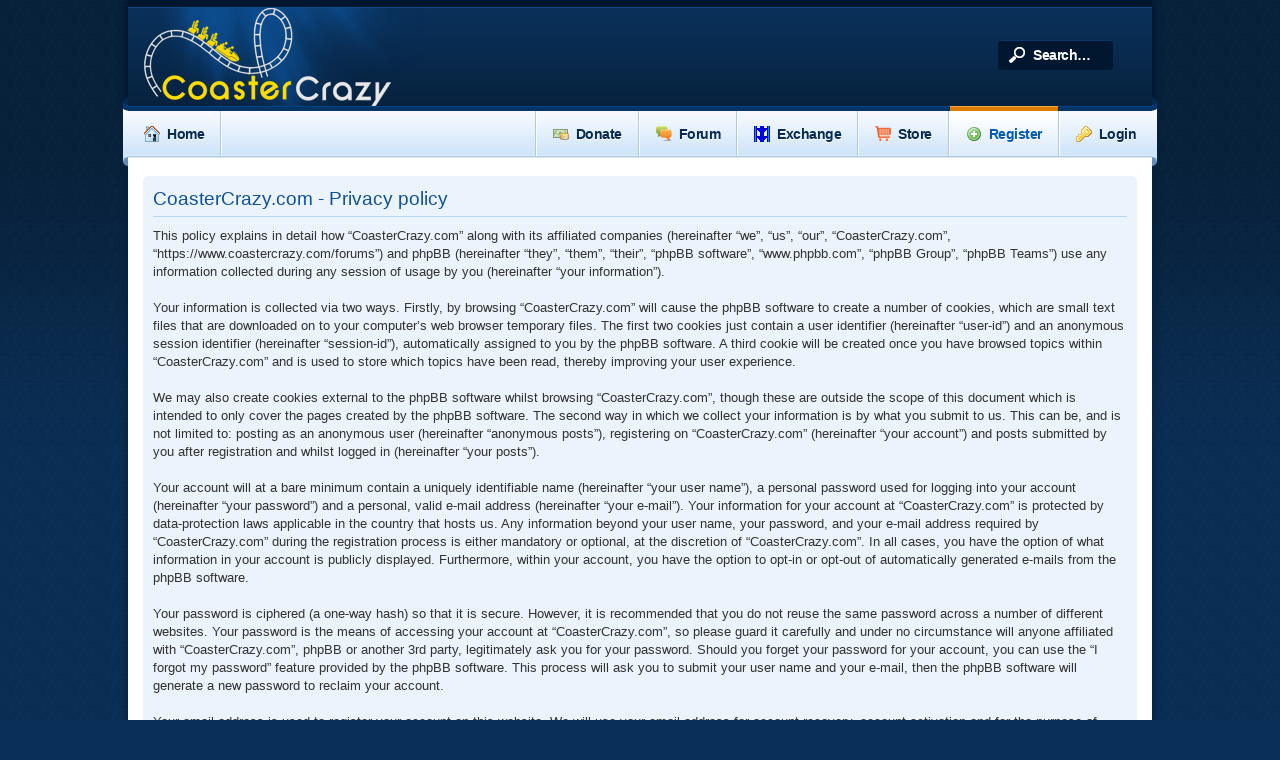

--- FILE ---
content_type: text/html; charset=UTF-8
request_url: https://www.coastercrazy.com/forums/ucp.php?mode=privacy&sid=846e16002f199fc088b87c4b40c8226d
body_size: 7221
content:
<!DOCTYPE html PUBLIC "-//W3C//DTD XHTML 1.0 Transitional//EN" "http://www.w3.org/TR/xhtml1/DTD/xhtml1-transitional.dtd">
<html xmlns="http://www.w3.org/1999/xhtml" dir="ltr" lang="en-gb" xml:lang="en-gb">
<head>
<!-- Popup Script -->
<script src="https://ajax.googleapis.com/ajax/libs/jquery/1.10.2/jquery.min.js"></script>
<link href="/layered-popups/css/style.css?ver=3.53" rel="stylesheet"> 
<link href="/layered-popups/css/animate.min.css?ver=3.53" rel="stylesheet"> 
<link href="/layered-popups/css/perfect-scrollbar-0.4.6.min.css?ver=3.53" rel="stylesheet">
<!-- Popup Script -->
<meta name="google-site-verification" content="eFC_FGB0wX0aHlRB6Np3snQTfuwEg2227oZzexKP56Q" />
<meta name="msvalidate.01" content="88FF9BD15F76E16F4C9D4CBF94F14632" />
<script async src="https://pagead2.googlesyndication.com/pagead/js/adsbygoogle.js"></script>
<script>
  (adsbygoogle = window.adsbygoogle || []).push({
    google_ad_client: "ca-pub-9033340236556791",
    enable_page_level_ads: true
  });
</script>



<meta http-equiv="content-type" content="text/html; charset=UTF-8" />
<title>Privacy policy &bull; User Control Panel</title>
<!-- A0ZSlnImAdmaVvIQM2w5oaIiuck -->
<meta http-equiv="content-style-type" content="text/css" />
<meta http-equiv="content-language" content="en-gb" />
<meta http-equiv="imagetoolbar" content="no" />
<meta name="content-language" content="en" />
<meta name="title" content="Privacy policy" />
<meta name="category" content="general" />
<meta name="robots" content="noindex,follow" />
<meta name="distribution" content="global" />
<meta name="resource-type" content="document" />
<meta name="copyright" content="CoasterCrazy.com" />


<link rel="alternate" type="application/atom+xml" title="Feed - CoasterCrazy.com" href="https://www.coastercrazy.com/forums/feed.php" /><link rel="alternate" type="application/atom+xml" title="Feed - New Topics" href="https://www.coastercrazy.com/forums/feed.php?mode=topics" />

<!--
   phpBB style name: Absolution
   Based on style:   prosilver (this is the default phpBB3 style)
   Original author:  Tom Beddard ( http://www.subBlue.com/ )
   Modified by:      Christian Bullock ( http://www.ChristianBullock.com/ )

-->
    
<script type="text/javascript">
// <![CDATA[
   var jump_page = 'Enter the page number you wish to go to:';
   var on_page = '';
   var per_page = '';
   var base_url = '';
   var style_cookie = 'phpBBstyle';
   var style_cookie_settings = '; path=/; domain=www.coastercrazy.com; secure';
   var onload_functions = new Array();
   var onunload_functions = new Array();
   // www.phpBB-SEO.com SEO TOOLKIT BEGIN
   var seo_delim_start = '-';
   var seo_static_pagination = 'page';
   var seo_ext_pagination = '.html';
   var seo_external = true;
   var seo_external_sub = true;
   var seo_ext_classes = false;
   var seo_hashfix = false;
   // www.phpBB-SEO.com SEO TOOLKIT END

   

   /**
   * Find a member
   */
   function find_username(url)
   {
      popup(url, 760, 570, '_usersearch');
      return false;
   }

   /**
   * New function for handling multiple calls to window.onload and window.unload by pentapenguin
   */
   window.onload = function()
   {
      for (var i = 0; i < onload_functions.length; i++)
      {
         eval(onload_functions[i]);
      }
   };

   window.onunload = function()
   {
      for (var i = 0; i < onunload_functions.length; i++)
      {
         eval(onunload_functions[i]);
      }
   };

// ]]>
</script>

<script type="text/javascript" src="https://www.coastercrazy.com/forums/styles/absolution/template/forum_fn.js"></script>
<script type="text/javascript" src="./script/scrolltopcontrol.js"></script>
<!-- <script type="text/javascript" src="https://download.skype.com/share/skypebuttons/js/skypeCheck.js"></script> -->
<script type="text/javascript" src="https://www.coastercrazy.com/forums/styles/absolution/template/jquery-1.7.1.min.js"></script>
<script type="text/javascript" src="https://www.coastercrazy.com/forums/styles/absolution/template/jquery.tipsy.js"></script>
<script type="text/javascript" src="https://www.coastercrazy.com/forums/styles/absolution/template/jquery.hoverIntent.min.js"></script>
<script type="text/javascript" src="https://www.coastercrazy.com/forums/styles/absolution/template/jquery.cookie.js"></script>
<script type="text/javascript" src="https://www.coastercrazy.com/forums/styles/absolution/template/jquery.collapse.js"></script>

<script type="text/javascript" src="/lightbox/lightbox.min.js"></script>
<link href="/lightbox/lightbox.css" rel="stylesheet" />

<script type="text/javascript">
// <![CDATA[
$(function(){
    $([window, document]).blur(function(){
        $('ul.drop').css({display: 'none'});
    });
    $("#nav ul li").hoverIntent(function(){
         $(this).children("ul").slideDown();
        },function(){
            $(this).children("ul").slideUp();
    });
});
// ]]>
</script>

<link href="https://www.coastercrazy.com/forums/styles/absolution/theme/print.css" rel="stylesheet" type="text/css" media="print" title="printonly" />
<link href="https://www.coastercrazy.com:443/forums/style.php?id=2&amp;lang=en&amp;sid=b733208d2b957a977500c0ed563fa19e" rel="stylesheet" type="text/css" media="screen, projection" />

<link href="https://www.coastercrazy.com/forums/styles/absolution/theme/normal.css" rel="stylesheet" type="text/css" title="A" />
<link href="https://www.coastercrazy.com/forums/styles/absolution/theme/medium.css" rel="alternate stylesheet" type="text/css" title="A+" />
<link href="https://www.coastercrazy.com/forums/styles/absolution/theme/large.css" rel="alternate stylesheet" type="text/css" title="A++" />



<!--[if IE]>
   <link rel="stylesheet" type="text/css" href="https://www.coastercrazy.com/forums/styles/absolution/theme/ie.css" />
<![endif]-->

</head>

<body id="phpbb" class="nojs section-ucp ltr">
<script>
  (function(i,s,o,g,r,a,m){i['GoogleAnalyticsObject']=r;i[r]=i[r]||function(){
  (i[r].q=i[r].q||[]).push(arguments)},i[r].l=1*new Date();a=s.createElement(o),
  m=s.getElementsByTagName(o)[0];a.async=1;a.src=g;m.parentNode.insertBefore(a,m)
  })(window,document,'script','//www.google-analytics.com/analytics.js','ga');

  ga('create', 'UA-70618328-1', 'auto');
  ga('send', 'pageview');

</script>
    <script type="text/javascript">
    // <![CDATA[
    $("body").removeClass("nojs").addClass("js");
    // ]]>
    </script>

<div class="noise">
    <div id="wrap" style="width: 80%;">
    
    <p class="skiplink"><a href="#start_here">Skip to content</a></p>
    <a id="top" name="top" accesskey="t"></a>
    
    <div id="header">
        <div class="float-left">
        
            <a href="/"><img src="https://www.coastercrazy.com/forums/styles/absolution/imageset/logo.png" width="377" height="106" alt="" title="" /></a>
        
        </div>
        
        
        <div class="float-right">
            <div class="quicksearch">
                
                    <form action="./search.php?sid=b733208d2b957a977500c0ed563fa19e" method="get" id="search">
                        <fieldset>
                            <input name="keywords" id="keywords" type="text" maxlength="128" value="Search…" onclick="if(this.value=='Search…')this.value='';" onblur="if(this.value=='')this.value='Search…';" />
                            <!--<input class="button2" value="Search" type="submit" />--><br />
                            <input type="hidden" name="sid" value="b733208d2b957a977500c0ed563fa19e" />

                        </fieldset>
                        </form>
                    
                </div>
            </div>
        <div style="clear: both;"></div>
    </div><!-- /header --><div style="clear: both;"></div>
<div id="nav-wrap-left"></div>
<div id="nav-wrap-right"></div>

<div id="nav">
    <ul>

            <li>
                <a href="/"><img src="https://www.coastercrazy.com/forums/styles/absolution/theme/images/nav-home.png" width="16" height="16" alt="" />Home</a>
				<div style="clear: both;"></div>
					<ul class="drop">
					<li><a href="/contact/"><img src="https://www.coastercrazy.com/forums/styles/absolution/theme/images/nav-contact.png" width="16" height="16" alt="" />Contact Us</a></li>
					</ul>
            </li>
            <li class="divider"></li>

        
        
                        
         <li class="float-right">
               
                  <a href="https://www.coastercrazy.com:443/forums/ucp.php?mode=login&amp;sid=b733208d2b957a977500c0ed563fa19e"><img src="https://www.coastercrazy.com/forums/styles/absolution/theme/images/key.png" width="16" height="16" alt="" />Login</a>               
                
            </li>
            <li class="divider float-right"></li>
            
            
               <li class="float-right active">
                  <a href="https://www.coastercrazy.com:443/forums/ucp.php?mode=register&amp;sid=b733208d2b957a977500c0ed563fa19e"><img src="https://www.coastercrazy.com/forums/styles/absolution/theme/images/add.png" width="16" height="16" alt="" />Register</a>
                </li>
                <li class="divider float-right"></li>
            
            
<!--         
		 
                <li class="float-right">
                    <a href="./search.php?sid=b733208d2b957a977500c0ed563fa19e"><img src="https://www.coastercrazy.com/forums/styles/absolution/theme/images/search.png" width="16" height="16" alt="" />Search</a>
                                        
                </li>
                <li class="divider float-right"></li>
            
-->            
            
		
		<!--
				<li class="float-right">
                    <a href="/scrapyard/"><img src="https://www.coastercrazy.com/forums/styles/absolution/theme/images/nav-scrapyard.png" width="16" height="16" alt="" />Scrapyard</a>
                     <div style="clear: both;"></div>
                     <ul class="drop">
                            <li><a href="/scrapyard/">Rummage In The Scrapyard</a></li>
                            <li><a href="/scrapyard/upload.php">Scrap Something</a></li>
                     </ul>
                </li>
                <li class="divider float-right"></li>
		-->		
				<li class="float-right">
                    <a href="/store/"><img src="https://www.coastercrazy.com/forums/styles/absolution/theme/images/nav-store.png" width="16" height="16" alt="" />Store</a>
                     <div style="clear: both;"></div>
                </li>
                <li class="divider float-right"></li>
				
                <li class="float-right">
                    <a href="/exchange/"><img src="https://www.coastercrazy.com/forums/styles/absolution/theme/images/nav-exchange.png" width="16" height="16" alt="" />Exchange</a>
                     <div style="clear: both;"></div>
                     <ul class="drop">
                            <li><a href="/exchange/">Exchange Home</a></li>
                            <li><a href="/exchange/alluploads.php">Search The Exchange</a></li>
                            <li><a href="/exchange/tracks.php?mylikes">See My Liked Tracks</a></li>
                            <li><a href="/exchange/tracks.php?mydownloads">See My Downloads</a></li>
                            <li><a href="/exchange/tracks.php?myuploads">See My Uploads</a></li>
							<li><a href="/exchange/upload.php">Upload A Track</a></li>
							<li><a href="/scrapyard/"><img src="https://www.coastercrazy.com/forums/styles/absolution/theme/images/nav-scrapyard.png" width="16" height="16" alt="" />Browse The Scrapyard</a></li>
							<li><a href="/scrapyard/upload.php"><img src="https://www.coastercrazy.com/forums/styles/absolution/theme/images/nav-scrapyard.png" width="16" height="16" alt="" />Upload To The Scrapyard</a></li>
                     </ul>
                </li>
                <li class="divider float-right"></li>

                <li class="float-right">

                    <a href="https://www.coastercrazy.com:443/forums/"><img src="https://www.coastercrazy.com/forums/styles/absolution/theme/images/nav-forum.png" width="16" height="16" alt="" />Forum</a>
					 
                </li>
				
                <li class="divider float-right"></li>
				<li class="float-right">
                    <a href="./donate.php?sid=b733208d2b957a977500c0ed563fa19e"><img src="https://www.coastercrazy.com/forums/styles/absolution/theme/images/nav-donate.png" width="16" height="16" alt="" />Donate</a>
                </li>
                <li class="divider float-right"></li>
				

    </ul>
</div>
    
    <a name="start_here"></a>
    <div id="page-body">
        <div class="contentpadding">
        
        

	<div class="panel">
		<div class="inner"><span class="corners-top"><span></span></span>
		<div class="content">
			<h2>CoasterCrazy.com - Privacy policy</h2>
			<p>This policy explains in detail how “CoasterCrazy.com” along with its affiliated companies (hereinafter “we”, “us”, “our”, “CoasterCrazy.com”, “https://www.coastercrazy.com/forums”) and phpBB (hereinafter “they”, “them”, “their”, “phpBB software”, “www.phpbb.com”, “phpBB Group”, “phpBB Teams”) use any information collected during any session of usage by you (hereinafter “your information”).<br />
   <br />
   Your information is collected via two ways. Firstly, by browsing “CoasterCrazy.com” will cause the phpBB software to create a number of cookies, which are small text files that are downloaded on to your computer’s web browser temporary files. The first two cookies just contain a user identifier (hereinafter “user-id”) and an anonymous session identifier (hereinafter “session-id”), automatically assigned to you by the phpBB software. A third cookie will be created once you have browsed topics within “CoasterCrazy.com” and is used to store which topics have been read, thereby improving your user experience.<br />
   <br />
   We may also create cookies external to the phpBB software whilst browsing “CoasterCrazy.com”, though these are outside the scope of this document which is intended to only cover the pages created by the phpBB software. The second way in which we collect your information is by what you submit to us. This can be, and is not limited to: posting as an anonymous user (hereinafter “anonymous posts”), registering on “CoasterCrazy.com” (hereinafter “your account”) and posts submitted by you after registration and whilst logged in (hereinafter “your posts”).<br />
   <br />
   Your account will at a bare minimum contain a uniquely identifiable name (hereinafter “your user name”), a personal password used for logging into your account (hereinafter “your password”) and a personal, valid e-mail address (hereinafter “your e-mail”). Your information for your account at “CoasterCrazy.com” is protected by data-protection laws applicable in the country that hosts us. Any information beyond your user name, your password, and your e-mail address required by “CoasterCrazy.com” during the registration process is either mandatory or optional, at the discretion of “CoasterCrazy.com”. In all cases, you have the option of what information in your account is publicly displayed. Furthermore, within your account, you have the option to opt-in or opt-out of automatically generated e-mails from the phpBB software.<br />
   <br />
   Your password is ciphered (a one-way hash) so that it is secure. However, it is recommended that you do not reuse the same password across a number of different websites. Your password is the means of accessing your account at “CoasterCrazy.com”, so please guard it carefully and under no circumstance will anyone affiliated with “CoasterCrazy.com”, phpBB or another 3rd party, legitimately ask you for your password. Should you forget your password for your account, you can use the “I forgot my password” feature provided by the phpBB software. This process will ask you to submit your user name and your e-mail, then the phpBB software will generate a new password to reclaim your account.<br />
   <br />
   Your email address is used to register your account on this website. We will use your email address for account recovery, account activation and for the purpose of sending you a newsletter. You may at anytime opt out of receiving emails through the User Administration Panel, under Board Preference. Just mark the box to not receive emails from both admins and users. That ensures you do not receive any emails of any kind unless you use the password recovery form.<br />
   <br />
   <strong>Log Files</strong><br />
   Like many other Web sites, www.coastercrazy.com makes use of log files. The information inside the log files includes internet protocol ( IP ) addresses, type of browser, Internet Service Provider ( ISP ), date/time stamp, referring/exit pages, and number of clicks to analyze trends, administer the site, track users movement around the site, and gather demographic information. IP addresses, and other such information are not linked to any information that is personally identifiable.<br />
   <br />
   <strong>Cookies and Web Beacons</strong><br />
   www.coastercrazy.com does use cookies to store information about visitors preferences, record user-specific information on which pages the user access or visit, customize Web page content based on visitors browser type or other information that the visitor sends via their browser.<br />
   <br />
   <strong>DoubleClick DART Cookie</strong><br />
   .:: Google, as a third party vendor, uses cookies to serve ads on www.coastercrazy.com.<br />
   .:: Googles use of the DART cookie enables it to serve ads to users based on their visit to www.coastercrazy.com and other sites on the Internet.<br />
   .:: Users may opt out of the use of the DART cookie by visiting the Google ad and content network privacy policy at the following URL - http://www.google.com/privacy_ads.html<br />
   <br />
   Some of our advertising partners may use cookies and web beacons on our site. Our advertising partners include...<br />
   <br />
   <strong>Google Adsense</strong><br />
   <br />
   These third-party ad servers or ad networks use technology to the advertisements and links that appear on www.coastercrazy.com send directly to your browsers. They automatically receive your IP address when this occurs. Other technologies ( such as cookies, JavaScript, or Web Beacons ) may also be used by the third-party ad networks to measure the effectiveness of their advertisements and / or to personalize the advertising content that you see.
   <br />
   <br />www.coastercrazy.com has no access to or control over these cookies that are used by third-party advertisers.<br />
   <br />
   You should consult the respective privacy policies of these third-party ad servers for more detailed information on their practices as well as for instructions about how to opt-out of certain practices. www.coastercrazy.com privacy policy does not apply to, and we cannot control the activities of, such other advertisers or web sites.<br />
   <br />
   If you wish to disable cookies, you may do so through your individual browser options. More detailed information about cookie management with specific web browsers can be found at the browsers respective websites.<br />
   </p>
			<hr class="dashed" />
			<p><a href="https://www.coastercrazy.com:443/forums/ucp.php?mode=login&amp;sid=b733208d2b957a977500c0ed563fa19e" class="button2">Back to login screen</a></p>
		</div>
		<span class="corners-bottom"><span></span></span></div>
	</div>

</div>
    
</div><!-- /contentpadding -->



</div><!-- /wrap -->

<div style="clear: both;"></div>

<div class="footer" style='width: 80%;'>
	<!-- Please do not remove the following credit line. This style is free, and attribution such as this helps to keep it in development. Thanks
         &copy; Absolution design by <a href="http://www.christianbullock.com">Christian Bullock</a>. 
    Please do not remove the above credit line. This style is free, and attribution such as this helps to keep it in development. Thanks -->
    Powered by <a href="https://www.phpbb.com/">phpBB</a>&reg;
    <br /><br /><a href="http://www.phpbb-seo.com/" title="Search Engine Optimization"><img src="https://www.coastercrazy.com:443/forums/images/phpbb-seo.png" alt="phpBB SEO"/></a>
</div>


</div><!-- /noise -->

    <script type='text/javascript'>
    // <![CDATA[
       $(function() {
          $('.tip').tipsy({fade: true, gravity: 's'});
       });
    // ]]>
    </script>
<div>
	<a id="bottom" name="bottom" accesskey="z"></a>
	
</div>
<!-- Popup Script -->
<script src="/layered-popups/js/perfect-scrollbar-0.4.6.with-mousewheel.min.js?ver=3.53"></script> 
<script src="/layered-popups/js/ulp-jsonp.js?ver=3.53"></script>
<!-- Popup Script -->
</body>
</html>

--- FILE ---
content_type: text/html; charset=utf-8
request_url: https://www.google.com/recaptcha/api2/aframe
body_size: 268
content:
<!DOCTYPE HTML><html><head><meta http-equiv="content-type" content="text/html; charset=UTF-8"></head><body><script nonce="7ZJmBcGuQG8EZocejOIfAA">/** Anti-fraud and anti-abuse applications only. See google.com/recaptcha */ try{var clients={'sodar':'https://pagead2.googlesyndication.com/pagead/sodar?'};window.addEventListener("message",function(a){try{if(a.source===window.parent){var b=JSON.parse(a.data);var c=clients[b['id']];if(c){var d=document.createElement('img');d.src=c+b['params']+'&rc='+(localStorage.getItem("rc::a")?sessionStorage.getItem("rc::b"):"");window.document.body.appendChild(d);sessionStorage.setItem("rc::e",parseInt(sessionStorage.getItem("rc::e")||0)+1);localStorage.setItem("rc::h",'1768902882503');}}}catch(b){}});window.parent.postMessage("_grecaptcha_ready", "*");}catch(b){}</script></body></html>

--- FILE ---
content_type: text/css
request_url: https://www.coastercrazy.com/forums/styles/absolution/theme/normal.css
body_size: -107
content:
body {
	font-size: 10px;
}

.vt-postcontent {
	font-size: 12px;
}

--- FILE ---
content_type: application/javascript
request_url: https://www.coastercrazy.com/forums/styles/absolution/template/forum_fn.js
body_size: 5056
content:
/**
* phpBB3 forum functions
*/

/**
* Window popup
*/
function popup(url, width, height, name)
{
   if (!name)
   {
      name = '_popup';
   }

   window.open(url.replace(/&amp;/g, '&'), name, 'height=' + height + ',resizable=yes,scrollbars=yes, width=' + width);
   return false;
}

/**
* Jump to page
*/
// www.phpBB-SEO.com SEO TOOLKIT BEGIN
function jumpto() {
   var page = prompt(jump_page, on_page);

   if (page !== null && !isNaN(page) && page == Math.floor(page) && page > 0) {
      var seo_page = (page - 1) * per_page;
      var anchor = '';
      var anchor_parts = base_url.split('#');
      if ( anchor_parts[1] ) {
         base_url = anchor_parts[0];
         anchor = '#' + anchor_parts[1];
      }
      if ( seo_page > 0 ) {
         var phpEXtest = false;
         if ( base_url.indexOf('?') >= 0 || ( phpEXtest = base_url.match(/\.php$/i))) {
            document.location.href = base_url.replace(/&amp;/g, '&') + (phpEXtest ? '?' : '&') + 'start=' + seo_page + anchor;
         } else {
            var ext = base_url.match(/\.[a-z0-9]+$/i);
            if (ext) {
               // location.ext => location-xx.ext
               document.location.href = base_url.replace(/\.[a-z0-9]+$/i, '') + seo_delim_start + seo_page + ext + anchor;
            } else {
               // location and location/ to location/pagexx.html
               var slash = base_url.match(/\/$/) ? '' : '/';
               document.location.href = base_url + slash + seo_static_pagination + seo_page + seo_ext_pagination + anchor;
            }
         }
      } else {
         document.location.href = base_url + anchor;
      }
   }
}
// Open external links in new window in a XHTML 1.x compliant way.
/**
*  phpbb_seo_href()
*  Fixes href="#something" links with virtual directories
*  Optionally open external or marked with a css class links in a new window
*  in a XHTML 1.x compliant way.
*/
function phpbb_seo_href() {
   var current_domain = document.domain.toLowerCase();
   if (!current_domain || !document.getElementsByTagName) return;
   if (seo_external_sub && current_domain.indexOf('.') >= 0) {
      current_domain = current_domain.replace(new RegExp(/^[a-z0-9_-]+\.([a-z0-9_-]+\.([a-z]{2,6}|[a-z]{2,3}\.[a-z]{2,3}))$/i), '$1');
   }
   if (seo_ext_classes) {
      var extclass = new RegExp("(^|\s)(" + seo_ext_classes + ")(\s|$)");
   }
   if (seo_hashfix) {
      var basehref = document.getElementsByTagName('base')[0];
      if (basehref) {
         basehref = basehref.href;
         var hashtest = new RegExp("^(" + basehref + "|)#[a-z0-9_-]+$");
         var current_href = document.location.href.replace(/#[a-z0-9_-]+$/i, "");
      } else {
         seo_hashfix = false;
      }
   }
   var hrefels = document.getElementsByTagName("a");
   var hrefelslen = hrefels.length;
   for (var i = 0; i < hrefelslen; i++) {
      var el = hrefels[i];
      var hrefinner = el.innerHTML.toLowerCase();
      if (el.onclick || (el.href == '') || (el.href.indexOf('javascript') >=0 ) || (el.href.indexOf('mailto') >=0 ) || (hrefinner.indexOf('<a') >= 0) ) {
         continue;
      }
      if (seo_hashfix && el.hash && hashtest.test(el.href)) {
         el.href = current_href + el.hash;
      }
      if (seo_external) {
         if ((el.href.indexOf(current_domain) >= 0) && !(seo_ext_classes && extclass.test(el.className))) {
            continue;
         }
         el.onclick = function () { window.open(this.href); return false; };
      }
   }
}
if (seo_external || seo_hashfix) {
   onload_functions.push('phpbb_seo_href()');
}
// www.phpBB-SEO.com SEO TOOLKIT END

/**
* Mark/unmark checklist
* id = ID of parent container, name = name prefix, state = state [true/false]
*/
function marklist(id, name, state)
{
   var parent = document.getElementById(id);
   if (!parent)
   {
      eval('parent = document.' + id);
   }

   if (!parent)
   {
      return;
   }

   var rb = parent.getElementsByTagName('input');
   
   for (var r = 0; r < rb.length; r++)
   {  
      if (rb[r].name.substr(0, name.length) == name)
      {
         rb[r].checked = state;
      }
   }
}

/**
* Resize viewable area for attached image or topic review panel (possibly others to come)
* e = element
*/
function viewableArea(e, itself)
{
   if (!e) return;
   if (!itself)
   {
      e = e.parentNode;
   }
   
   if (!e.vaHeight)
   {
      // Store viewable area height before changing style to auto
      e.vaHeight = e.offsetHeight;
      e.vaMaxHeight = e.style.maxHeight;
      e.style.height = 'auto';
      e.style.maxHeight = 'none';
      e.style.overflow = 'visible';
   }
   else
   {
      // Restore viewable area height to the default
      e.style.height = e.vaHeight + 'px';
      e.style.overflow = 'auto';
      e.style.maxHeight = e.vaMaxHeight;
      e.vaHeight = false;
   }
}

/**
* Set display of page element
* s[-1,0,1] = hide,toggle display,show
* type = string: inline, block, inline-block or other CSS "display" type
*/
function dE(n, s, type)
{
   if (!type)
   {
      type = 'block';
   }

   var e = document.getElementById(n);
   if (!s)
   {
      s = (e.style.display == '' || e.style.display == type) ? -1 : 1;
   }
   e.style.display = (s == 1) ? type : 'none';
}

/**
* Alternate display of subPanels
*/
function subPanels(p)
{
   var i, e, t;

   if (typeof(p) == 'string')
   {
      show_panel = p;
   }

   for (i = 0; i < panels.length; i++)
   {
      e = document.getElementById(panels[i]);
      t = document.getElementById(panels[i] + '-tab');

      if (e)
      {
         if (panels[i] == show_panel)
         {
            e.style.display = 'block';
            if (t)
            {
               t.className = 'activetab';
            }
         }
         else
         {
            e.style.display = 'none';
            if (t)
            {
               t.className = '';
            }
         }
      }
   }
}

/**
* Call print preview
*/
function printPage()
{
   if (is_ie)
   {
      printPreview();
   }
   else
   {
      window.print();
   }
}

/**
* Show/hide groups of blocks
* c = CSS style name
* e = checkbox element
* t = toggle dispay state (used to show 'grip-show' image in the profile block when hiding the profiles) 
*/
function displayBlocks(c, e, t)
{
   var s = (e.checked == true) ?  1 : -1;

   if (t)
   {
      s *= -1;
   }

   var divs = document.getElementsByTagName("DIV");

   for (var d = 0; d < divs.length; d++)
   {
      if (divs[d].className.indexOf(c) == 0)
      {
         divs[d].style.display = (s == 1) ? 'none' : 'block';
      }
   }
}

function selectCode(a)
{
   // Get ID of code block
   var e = a.parentNode.parentNode.getElementsByTagName('CODE')[0];

   // Not IE and IE9+
   if (window.getSelection)
   {
      var s = window.getSelection();
      // Safari
      if (s.setBaseAndExtent)
      {
         s.setBaseAndExtent(e, 0, e, e.innerText.length - 1);
      }
      // Firefox and Opera
      else
      {
         // workaround for bug # 42885
         if (window.opera && e.innerHTML.substring(e.innerHTML.length - 4) == '<BR>')
         {
            e.innerHTML = e.innerHTML + '&nbsp;';
         }

         var r = document.createRange();
         r.selectNodeContents(e);
         s.removeAllRanges();
         s.addRange(r);
      }
   }
   // Some older browsers
   else if (document.getSelection)
   {
      var s = document.getSelection();
      var r = document.createRange();
      r.selectNodeContents(e);
      s.removeAllRanges();
      s.addRange(r);
   }
   // IE
   else if (document.selection)
   {
      var r = document.body.createTextRange();
      r.moveToElementText(e);
      r.select();
   }
}

/**
* Play quicktime file by determining it's width/height
* from the displayed rectangle area
*/
function play_qt_file(obj)
{
   var rectangle = obj.GetRectangle();

   if (rectangle)
   {
      rectangle = rectangle.split(',');
      var x1 = parseInt(rectangle[0]);
      var x2 = parseInt(rectangle[2]);
      var y1 = parseInt(rectangle[1]);
      var y2 = parseInt(rectangle[3]);

      var width = (x1 < 0) ? (x1 * -1) + x2 : x2 - x1;
      var height = (y1 < 0) ? (y1 * -1) + y2 : y2 - y1;
   }
   else
   {
      var width = 200;
      var height = 0;
   }

   obj.width = width;
   obj.height = height + 16;

   obj.SetControllerVisible(true);
   obj.Play();
}

/**
* Check if the nodeName of elem is name
* @author jQuery
*/
function is_node_name(elem, name)
{
   return elem.nodeName && elem.nodeName.toUpperCase() == name.toUpperCase();
}

/**
* Check if elem is in array, return position
* @author jQuery
*/
function is_in_array(elem, array)
{
   for (var i = 0, length = array.length; i < length; i++)
      // === is correct (IE)
      if (array[i] === elem)
         return i;

   return -1;
}

/**
* Find Element, type and class in tree
* Not used, but may come in handy for those not using JQuery
* @author jQuery.find, Meik Sievertsen
*/
function find_in_tree(node, tag, type, class_name)
{
   var result, element, i = 0, length = node.childNodes.length;

   for (element = node.childNodes[0]; i < length; element = node.childNodes[++i])
   {
      if (!element || element.nodeType != 1) continue;

      if ((!tag || is_node_name(element, tag)) && (!type || element.type == type) && (!class_name || is_in_array(class_name, (element.className || element).toString().split(/\s+/)) > -1))
      {
         return element;
      }

      if (element.childNodes.length)
         result = find_in_tree(element, tag, type, class_name);

      if (result) return result;
   }
}

var in_autocomplete = false;
var last_key_entered = '';

/**
* Check event key
*/
function phpbb_check_key(event)
{
   // Keycode is array down or up?
   if (event.keyCode && (event.keyCode == 40 || event.keyCode == 38))
      in_autocomplete = true;

   // Make sure we are not within an "autocompletion" field
   if (in_autocomplete)
   {
      // If return pressed and key changed we reset the autocompletion
      if (!last_key_entered || last_key_entered == event.which)
      {
         in_autocompletion = false;
         return true;
      }
   }

   // Keycode is not return, then return. ;)
   if (event.which != 13)
   {
      last_key_entered = event.which;
      return true;
   }

   return false;
}

/**
* Usually used for onkeypress event, to submit a form on enter
*/
function submit_default_button(event, selector, class_name)
{
   // Add which for key events
   if (!event.which && ((event.charCode || event.charCode === 0) ? event.charCode : event.keyCode))
      event.which = event.charCode || event.keyCode;

   if (phpbb_check_key(event))
      return true;

   var current = selector['parentNode'];

   // Search parent form element
   while (current && (!current.nodeName || current.nodeType != 1 || !is_node_name(current, 'form')) && current != document)
      current = current['parentNode'];

   // Find the input submit button with the class name
   //current = find_in_tree(current, 'input', 'submit', class_name);
   var input_tags = current.getElementsByTagName('input');
   current = false;

   for (var i = 0, element = input_tags[0]; i < input_tags.length; element = input_tags[++i])
   {
      if (element.type == 'submit' && is_in_array(class_name, (element.className || element).toString().split(/\s+/)) > -1)
         current = element;
   }

   if (!current)
      return true;

   // Submit form
   current.focus();
   current.click();
   return false;
}

/**
* Apply onkeypress event for forcing default submit button on ENTER key press
* The jQuery snippet used is based on http://greatwebguy.com/programming/dom/default-html-button-submit-on-enter-with-jquery/
* The non-jQuery code is a mimick of the jQuery code ;)
*/
function apply_onkeypress_event()
{
   // jQuery code in case jQuery is used
   if (jquery_present)
   {
      jQuery('form input[type=text], form input[type=password]').live('keypress', function (e)
      {
         var default_button = jQuery(this).parents('form').find('input[type=submit].default-submit-action');
         
         if (!default_button || default_button.length <= 0)
            return true;

         if (phpbb_check_key(e))
            return true;

         if ((e.which && e.which == 13) || (e.keyCode && e.keyCode == 13))
         {
            default_button.click();
            return false;
         }

         return true;
      });
   
      return;
   }

   var input_tags = document.getElementsByTagName('input');

   for (var i = 0, element = input_tags[0]; i < input_tags.length ; element = input_tags[++i])
   {
      if (element.type == 'text' || element.type == 'password')
      {
         // onkeydown is possible too
         element.onkeypress = function (evt) { submit_default_button((evt || window.event), this, 'default-submit-action'); };
      } 
   }
}

/**
* Detect JQuery existance. We currently do not deliver it, but some styles do, so why not benefit from it. ;)
*/
var jquery_present = typeof jQuery == 'function';
